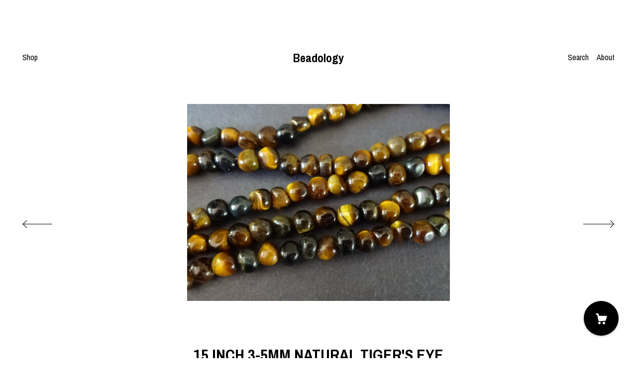

--- FILE ---
content_type: text/html; charset=UTF-8
request_url: https://www.beadologyshop.com/listing/1477998665/15-inch-3-5mm-natural-tigers-eye-bead
body_size: 17171
content:
<!DOCTYPE html>
<html prefix="og: http://ogp.me/ns#" lang="en">
    <head>
        <meta name="viewport" content="width=device-width, initial-scale=1, user-scalable=yes"/><meta property="content-type" content="text/html; charset=UTF-8" />
    <meta property="X-UA-Compatible" content="IE=edge" /><link rel="icon" href="https://i.etsystatic.com/9588528/r/isla/3984af/52532785/isla_75x75.52532785_rbyo32xp.jpg" type="image/x-icon" /><meta name="description" content="This listing is for natural polished tigers eye stone chips.  You will receive one 15.7 inch long strand of drilled stone nuggets.  Each strand will contain 85-90 stones.  Each chip is between 3mm-5mm in size.  Type- Gemstone BeadsMaterial- Natural Tiger's EyeAllergens- N/ASize- 3-5mm wide, 3-5mm l" />

<meta property="og:url" content="https://www.beadologyshop.com//listing/1477998665/15-inch-3-5mm-natural-tigers-eye-bead" />
<meta property="og:type" content="product" />
<meta property="og:title" content="15 Inch 3-5mm Natural Tiger's Eye Bead Strand, 85  Tiger Eye Chip Gemstone Bead Strand, Natural Polished Drilled Chips, Pieces of Tiger Eye" />
<meta property="og:description" content="This listing is for natural polished tigers eye stone chips.  You will receive one 15.7 inch long strand of drilled stone nuggets.  Each strand will contain 85-90 stones.  Each chip is between 3mm-5mm in size.  Type- Gemstone BeadsMaterial- Natural Tiger's EyeAllergens- N/ASize- 3-5mm wide, 3-5mm l" />
<meta property="og:image" content="https://i.etsystatic.com/9588528/r/il/6e9889/4899270696/il_fullxfull.4899270696_glp7.jpg" />
<meta property="og:site_name" content="Beadology" />

<meta name="twitter:card" content="summary_large_image" />
<meta name="twitter:title" content="15 Inch 3-5mm Natural Tiger's Eye Bead Strand, 85  Tiger Eye Chip Gemstone Bead Strand, Natural Polished Drilled Chips, Pieces of Tiger Eye" />
<meta name="twitter:description" content="This listing is for natural polished tigers eye stone chips.  You will receive one 15.7 inch long strand of drilled stone nuggets.  Each strand will contain 85-90 stones.  Each chip is between 3mm-5mm in size.  Type- Gemstone BeadsMaterial- Natural Tiger's EyeAllergens- N/ASize- 3-5mm wide, 3-5mm l" />
<meta name="twitter:image" content="https://i.etsystatic.com/9588528/r/il/6e9889/4899270696/il_fullxfull.4899270696_glp7.jpg" /><link rel="canonical" href="https://www.beadologyshop.com/listing/1477998665/15-inch-3-5mm-natural-tigers-eye-bead" /><script nonce="Mr/oIDV4dgS61mcKBFn8NS5a">
    !function(e){var r=e.__etsy_logging={};r.errorQueue=[],e.onerror=function(e,o,t,n,s){r.errorQueue.push([e,o,t,n,s])},r.firedEvents=[];r.perf={e:[],t:!1,MARK_MEASURE_PREFIX:"_etsy_mark_measure_",prefixMarkMeasure:function(e){return"_etsy_mark_measure_"+e}},e.PerformanceObserver&&(r.perf.o=new PerformanceObserver((function(e){r.perf.e=r.perf.e.concat(e.getEntries())})),r.perf.o.observe({entryTypes:["element","navigation","longtask","paint","mark","measure","resource","layout-shift"]}));var o=[];r.eventpipe={q:o,logEvent:function(e){o.push(e)},logEventImmediately:function(e){o.push(e)}};var t=!(Object.assign&&Object.values&&Object.fromEntries&&e.Promise&&Promise.prototype.finally&&e.NodeList&&NodeList.prototype.forEach),n=!!e.CefSharp||!!e.__pw_resume,s=!e.PerformanceObserver||!PerformanceObserver.supportedEntryTypes||0===PerformanceObserver.supportedEntryTypes.length,a=!e.navigator||!e.navigator.sendBeacon,p=t||n,u=[];t&&u.push("fp"),s&&u.push("fo"),a&&u.push("fb"),n&&u.push("fg"),r.bots={isBot:p,botCheck:u}}(window);
</script>
        <title>15 Inch 3-5mm Natural Tiger's Eye Bead Strand, 85  Tiger Eye Chip Gemstone Bead Strand, Natural Polished Drilled Chips, Pieces of Tiger Eye</title>
    <link rel="stylesheet" href="https://www.etsy.com/ac/sasquatch/css/custom-shops/themes/brick/main.2ee84c9600b38b.css" type="text/css" />
        <style id="font-style-override">
    @import url(https://fonts.googleapis.com/css?family=Archivo+Narrow:400,700);

    body, .btn, button {
        font-family: 'Archivo Narrow';
    }

    h1, .h1, h2, .h2, h3, .h3, h4,
    .h4, h5, .h5, h6, .h6 {
        font-family: 'Archivo Narrow';
        font-weight: 700;
    }

    strong, .strong {
        font-weight: 700;
    }

    .primary-font {
        font-family: 'Archivo Narrow';
    }

    .secondary-font {
        font-family: 'Archivo Narrow';
    }

</style>
        <style id="theme-style-overrides"> body, .custom-select, button {  background-color: #ffffff;  color: #000000; } a, .header .nav-wrapper .nav-toggle, .eu-dispute-content a {  color: #000000; } .shop-grid .listing-card img:hover {  border-color: #000000; } .compact-header.hamburger-nav-open, .compact-header.hamburger-nav-open *, .compact-header.hamburger-nav-open .nav-wrapper, .close-cart-x-icon {  background-color: #000000;  color: #ffffff;  border-color: #ffffff; } .header .compact-header .nav-toggle .patty, .header .compact-header .nav-toggle:after, .header .compact-header .nav-toggle:before {  background-color: #000000; } .header .compact-header.hamburger-nav-open .nav-toggle .patty, .header .compact-header.hamburger-nav-open .nav-toggle:after, .header .compact-header.hamburger-nav-open .nav-toggle:before, .close-cart-x-icon:after {  background-color: #ffffff; } .about-page .headline {  color: #000000;  border-color: #000000; } footer, .shop-sections-menu, .custom-select, .error-content, .policy-menu, .slick-arrows, .icon-vertical, .icon-horizontal {  border-color: #000000; } .selected, .cart-trigger, .store-cart-container, .store-cart-box, .cart-slide-right .store-cart-box .cart-footer, .store-cart-box .cart-item .title a, .store-cart-box .cart-item .remove-cart-item, .store-cart-box .cart-content *, .store-cart-box .cart-content, .store-cart-box .cart-content .cart-empty h3, .slick-dots li button, .slick-dots .slick-active button, .shop-pagination a.page-link.selected, .store-cart-box .cart-item .loading-overlay, .cart .custom-select, .cart input {  background-color: #000000;  color: #ffffff; } .header .nav-selected, .compact-header .nav-wrapper, .listing-purchase-box a {  background-color: #ffffff;  border-color: #000000; } .btn {  background: #000000;  border-color: #000000;  color: #ffffff; } .btn:hover {  background: #000000; } .store-cart-box, .store-cart-box .btn, .cart .store-cart-box .cart-footer .cart-total {  border-color: #ffffff; } .custom-select .caret:after {  color: #000000; } code, code a {  background: #000000;  color: #ffffff; } .post-divider {  background: #000000; } .post-date > * {  background: #ffffff; } .post-tags .post-tag {  background: #000000;  color: #ffffff; } .pattern-blog.post-page .related-links a, .btn-link {  background: #ffffff;  color: #000000; } .announcement {  background: #000000;  color: #ffffff; } .shipping-locale-details a {  color: #000000 } .module-event-item {  border-color: #000000; }</style>
        
    </head>
    <body class="cart-slide-right" data-nnc="3:1768708368:1GanaEX32A05RdT6bjL0kTZGpB_G:4f0accc337693702c7389787048095bf293d07ae2dec89434e725246e552d73f" itemscope itemtype="http://schema.org/LocalBusiness">
        
        <header class="header col-group">
    <div class="content-wrapper push-left">
        <ul>   
                <li class="left-item hide-mobile push-down">
                    <a href="/shop" >
                        Shop
                    </a>
                </li>

                <li class="right-item hide-mobile push-down">
                    <a href="/about" >
                        About
                    </a>
                </li>
            

                    <li data-module="search-trigger" class="site-search hide-mobile">
        <button class="search-trigger push-down" data-ui="search-trigger" aria-label="Search">
            Search
        </button>
        <form data-ui="search-bar" class="search" action="/search">
            <input name="q" type="text" placeholder="Search..." aria-label="Search">
            <input class="btn" type="submit" value="Go">
        </form>
    </li>
        </ul>

        <div class="col-xs-8 col-centered hide-mobile push-down  title-only">
            <div class="branding">
                
                 <h2 class="h2 logo"> 
                
    <a href="/" class="logo-shop-name">
            <div class="region region-global" data-region="global">
    <div class="module pages-module module-shop-name module-383364319638 " data-module="shop-name">
        <div class="module-inner" data-ui="module-inner">
            <span class="module-shop-name-text shop-name" data-ui="text" itemprop="name">
    Beadology
</span>
        </div>
    </div>
</div>
    </a>

                 </h2> 
                
            </div>
        </div>
    </div>
    <div data-module="hamburger-nav" class="compact-header">
    <div class="nav-wrapper push-left">
        <div class="col-group col-flush">
            <div class="col-xs-12">
                <div class="branding primary-font">
                    
                     <h2 class="h2 logo"> 
                        
    <div class="logo-shop-name">
        <button aria-label="toggle navigation" class="nav-toggle" data-ui="toggle">
            <div class="patty"></div>
        </button>
        <a href="/">
                <div class="region region-global" data-region="global">
    <div class="module pages-module module-shop-name module-383364319638 " data-module="shop-name">
        <div class="module-inner" data-ui="module-inner">
            <span class="module-shop-name-text shop-name" data-ui="text" itemprop="name">
    Beadology
</span>
        </div>
    </div>
</div>
        </a>
    </div>

                     </h2> 
                    
                </div>
            </div>
        </div>
    </div>
    <div class="compact-menu push-left">
        <nav>
            <ul>
                
<li>
    <a href="/shop" >
        Shop
    </a>
</li>
                
                
<li>
    <a href="/about" >
        About
    </a>
</li>
                
                
                
                
                <li>
                    <button data-module="cart-trigger" class="cart-trigger" aria-label="Cart">
                        Cart
                    </button>
                </li>

                
                        <li>
                            <a href="#" role="button" data-module="convo-trigger" class="" >
                                Contact us
                            </a>
                        </li>

                    <li>
                        <form data-ui="search-bar" class="search" action="/search">
                            <input name="q" type="search" aria-label="Search" placeholder="Search...">
                            <div class="magnifying-glass"></div>
                        </form>
                    </li>
            </ul>
        </nav>
    </div>
</div></header>
<div class="content-wrapper push-down push-left">
    <div class="col-group">
        <div class="col-centered col-xs-12 col-md-8 col-lg-6">
                <div data-ui="gallery" data-module="listing-carousel" class="listing-carousel dot-indicators">
        <div data-ui="slides" class="listing-carousel-slides">
                <div data-ui="slide" class="listing-image">
                    <img data-ui="image" class="zoom-image  clickable " src="https://i.etsystatic.com/9588528/r/il/6e9889/4899270696/il_fullxfull.4899270696_glp7.jpg" width="2238" height="1678" />
                </div>
                <div data-ui="slide" class="listing-image">
                    <img data-ui="image" class="zoom-image  clickable " src="https://i.etsystatic.com/9588528/r/il/5fb66d/4947538405/il_fullxfull.4947538405_r7vz.jpg" width="3000" height="2250" />
                </div>
                <div data-ui="slide" class="listing-image">
                    <img data-ui="image" class="zoom-image  clickable " src="https://i.etsystatic.com/9588528/r/il/f6c19f/4899269058/il_fullxfull.4899269058_ardn.jpg" width="3000" height="2250" />
                </div>
                <div data-ui="slide" class="listing-image">
                    <img data-ui="image" class="zoom-image  clickable " src="https://i.etsystatic.com/9588528/r/il/dccf62/4947538485/il_fullxfull.4947538485_50j8.jpg" width="3000" height="2250" />
                </div>
                <div data-ui="slide" class="listing-image">
                    <img data-ui="image" class="zoom-image  clickable " src="https://i.etsystatic.com/9588528/r/il/6ba448/4947540463/il_fullxfull.4947540463_19rs.jpg" width="777" height="575" />
                </div>
        </div>

        <div class="carousel-controls">
            <a href="#" aria-label="show previous listing image" data-ui="prev-arrow" class="ss-icon ss-navigateleft prev-arrow"></a>
            <span data-ui="carousel-dots" class="dots"></span>
            <a href="#" aria-label="show next listing image" data-ui="next-arrow" class="ss-icon ss-navigateright next-arrow"></a>
        </div>
    </div>
        </div>
    </div>
    <div class="col-group">
        <div class="col-centered col-xs-12 col-md-8 col-lg-6 listing-label">
            <h1 class="listing-title">
    15 Inch 3-5mm Natural Tiger&#39;s Eye Bead Strand, 85+ Tiger Eye Chip Gemstone Bead Strand, Natural Polished Drilled Chips, Pieces of Tiger Eye
</h1>            <p class="listing-price">
    <span>
                <span data-ui="base-price"></span>

    </span>
</p>

    <img height="1" width="1" id="fb-view-content" data-title="15 Inch 3-5mm Natural Tiger&#39;s Eye Bead Strand, 85+ Tiger Eye Chip Gemstone Bead Strand, Natural Polished Drilled Chips, Pieces of Tiger Eye" style="display:none" src="https://www.facebook.com/tr?id=&amp;ev=ViewContent&amp;cd[currency]=&amp;cd[value]=&amp;cd[content_name]=15 Inch 3-5mm Natural Tiger&#39;s Eye Bead Strand, 85+ Tiger Eye Chip Gemstone Bead Strand, Natural Polished Drilled Chips, Pieces of Tiger Eye"/>
                            <div class="shipping-locale" data-module="shipping-trigger">
        <div class="shipping-locale-details " data-ui="shipping-locale-details">
            <span>Shipping to </span>
            <a href="#" data-ui="shipping-country">United States</a>:
            <span data-ui="free-shipping" class="hidden">Free</span>
            <span data-ui="shipping-cost">$3.85</span>
        </div>

    </div>

        </div>
    </div>
    <div class="col-group col-flush listing-info">
        <div class="col-xs-12 col-md-6 listing-purchase-box">
            <div data-module="listing-purchase-box">
                    <form data-ui="form">
    <div data-ui="variation-selects">
        
<input name="quantity" type="hidden" value="1" />

<input name="offeringId" type="hidden" value="16273820624" />
    </div>


    <div class="error-message hidden" data-ui="error-message" data-cart-error-msg="There was a cart error." data-multiple-errors-msg="Please select from the available options" data-generic-error="There was an error changing your options. Please try again in a few minutes." data-zero-inventory-error-msg="Sorry, this item has sold."></div>

    <div class="error-message" data-ui="error-message">Sorry, this item has sold.</div>

    <input type="hidden" name="quantity" value="1" />


    <input name="listingId" type="hidden" value="1477998665" />
</form>

                    <div class="promo-message"><span class="etsy-icon icon-smaller"><svg xmlns="http://www.w3.org/2000/svg" viewBox="0 0 24 24" aria-hidden="true" focusable="false"><path d="M21 2h-8c-.3 0-.5.1-.7.3l-10 10c-.4.4-.4 1 0 1.4l8 8c.4.4 1 .4 1.4 0l10-10c.2-.2.3-.4.3-.7V3c0-.6-.4-1-1-1zm-4 7c-1.1 0-2-.9-2-2s.9-2 2-2 2 .9 2 2-.9 2-2 2z"/></svg></span> Spend $50 and get 10% off your order</div>
                    <div class="reviews anchor">
        <div class="stars" itemprop="aggregateRating" itemscope itemtype="http://schema.org/AggregateRating">
    <span itemprop="ratingValue">
        <div data-rating="1" class="rating lit">
            <span class="ss-star"></span>
        </div>
        <div data-rating="2" class="rating lit">
            <span class="ss-star"></span>
        </div>
        <div data-rating="3" class="rating lit">
            <span class="ss-star"></span>
        </div>
        <div data-rating="4" class="rating lit">

            <span class="ss-star"></span>
        </div>
        <div data-rating="5" class="rating lit">
            <span class="ss-star"></span>
        </div>
    </span>
</div>
        <h3 class="heading">(1)</h3>
    </div>
                    <div data-module="share" class="listing-share">
        <ul class="share-list">
                <li>
                    <a href="#" class="facebook" aria-label="social media share for  facebook" data-url="//www.facebook.com/sharer.php?&u=https%3A%2F%2Fwww.beadologyshop.com%2F%2Flisting%2F1477998665%2F15-inch-3-5mm-natural-tigers-eye-bead&t=15+Inch+3-5mm+Natural+Tiger%27s+Eye+Bead+Strand%2C+85%2B+Tiger+Eye+Chip+Gemstone+Bead+Strand%2C+Natural+Polished+Drilled+Chips%2C+Pieces+of+Tiger+Eye" data-ui="share-link" data-popup-height="400" data-popup-width="600">
                        <span class="ss-icon ss-facebook" ></span>
                    </a>
                </li>
                <li>
                    <a href="#" class="twitter" aria-label="social media share for  twitter" data-url="//twitter.com/intent/tweet?status=15+Inch+3-5mm+Natural+Tiger%27s+Eye+Bead+Strand%2C+85%2B+Tiger+Eye+Chip+Gemstone+Bead+Strand%2C+Natural+Polished+Drilled+Chips%2C+Pieces+of+Tiger+Eye+https%3A%2F%2Fwww.beadologyshop.com%2F%2Flisting%2F1477998665%2F15-inch-3-5mm-natural-tigers-eye-bead" data-ui="share-link" data-popup-height="400" data-popup-width="600">
                        <span class="ss-icon ss-twitter" ></span>
                    </a>
                </li>
                <li>
                    <a href="#" class="pinterest" aria-label="social media share for  pinterest" data-url="//www.pinterest.com/pin/create/button/?url=https%3A%2F%2Fwww.beadologyshop.com%2F%2Flisting%2F1477998665%2F15-inch-3-5mm-natural-tigers-eye-bead&media=https%3A%2F%2Fi.etsystatic.com%2F9588528%2Fr%2Fil%2F6e9889%2F4899270696%2Fil_fullxfull.4899270696_glp7.jpg&description=15+Inch+3-5mm+Natural+Tiger%27s+Eye+Bead+Strand%2C+85%2B+Tiger+Eye+Chip+Gemstone+Bead+Strand%2C+Natural+Polished+Drilled+Chips%2C+Pieces+of+Tiger+Eye" data-ui="share-link" data-popup-height="600" data-popup-width="800">
                        <span class="ss-icon ss-pinterest" ></span>
                    </a>
                </li>

                <li class="ask-a-question">
                    <a href="#" data-module="convo-trigger" data-convo-trigger-location="purchase-box" class="" >
    Ask a question
</a>
                </li>
        </ul>
    </div>

            </div>
        </div>
        <div class="col-xs-12 col-md-6 listing-description-box">
            <p class="listing-description">This listing is for natural polished tigers eye stone chips.  You will receive one 15.7 inch long strand of drilled stone nuggets.  Each strand will contain 85-90 stones.  Each chip is between 3mm-5mm in size.  <br><br>Type- Gemstone Beads<br>Material- Natural Tiger&#39;s Eye<br>Allergens- N/A<br>Size- 3-5mm wide, 3-5mm long <br>Hole Size- 1mm, center<br>Mohs Hardness- N/A<br>Color- Browns<br>Style- Gemstone, Natural, Demur<br><br><br>Why should you shop with Beadology By Heather?<br><br>-We have a large amount of premium beads and supplies that we offer with your budget in mind.<br>-All of our items ship from the U.S. to ensure the fastest shipping (2-5 business days estimated for the continental U.S.)<br>-Our items are shipped with our flat rate system.  All U.S. customers will receive their items for just $3.85 shipping at the most no matter how many items they order. <br><br>-BEADOLOGY BY HEATHER SAVINGS PROGRAM-<br>-No Matter How Much You Buy- All domestic orders only pay a flat rate $3.85 for shipping.<br>-Spend $25+ On An Order- You will receive a special jewelry making free gift for each $25 you order.<br>-Spend $35+ On An Order- Free shipping anywhere in the U.S. and free gift.<br>-Spend $50+ On An Order- 10% off the entire order, free U.S. shipping and free gifts.<br>-Spend $75+ On An Order- 15% off the entire order, free U.S. shipping and free gifts.<br>-Spend $100+ On An Order- 20% off the entire order, free U.S. shipping and free gifts.<br><br>Please follow us on social media for news about Beadology by Heather and exclusive content-<br><a href="https://www.facebook.com/beadologybyheather?mibextid=LQQJ4d" target="_blank" rel="nofollow noopener">https://www.facebook.com/beadologybyheather?mibextid=LQQJ4d</a><br><a href="https://www.instagram.com/beadologybyheather/" target="_blank" rel="nofollow noopener">https://www.instagram.com/beadologybyheather/</a><br><br><br>-Actual colors of any item or natural stones may slightly differ from screen to screen due to the screen resolution.  We take our pictures in natural light during the day.</p>
            <div data-module="dropdown">
                <div data-ui="dropdown" class="policy-menu">
                    <p> Shipping &amp; Policies </p>
                    <div class="icon-horizontal"></div>
                    <div class="icon-vertical"></div>
                </div>
                <div class="listing-policies">
                        <div class="structured-policy-page">
    <div class="col-group col-flush structured-policies">
                            <div class="col-xs-12 col-md-4">
        <h3 class="shipping-header">Shipping from United States</h3>
    </div>

<div class="col-xs-12 col-md-8 section-content">
    <h4>Processing time</h4>
        <p>3-5 business days</p>

        <h4>Estimated shipping times</h4>

        <ul class="estimate-list">
                    <li>
                        Australia : 7 - 10 business days
                    </li>
                    <li>
                        North America : 1 - 2 business days
                    </li>
                    <li>
                        Europe : 7 - 10 business days
                    </li>
                    <li>
                        Australia, New Zealand and Oceania : 7 - 10 business days
                    </li>
                    <li>
                        Asia Pacific : 7 - 10 business days
                    </li>
                    <li>
                        Latin America and the Caribbean : 6 - 9 business days
                    </li>
                    <li>
                        North Africa and the Middle East : 10 - 15 business days
                    </li>
                    <li>
                        Sub-Saharan Africa : 10 - 15 business days
                    </li>
        </ul>
        <p>I'll do my best to meet these shipping estimates, but can't guarantee them. Actual delivery time will depend on the shipping method you choose.</p>

        <h4>Customs and import taxes</h4>
        <p>Buyers are responsible for any customs and import taxes that may apply. I'm not responsible for delays due to customs.</p>
</div>        <div class="structured-policy-section">
    <div class="col-xs-12 col-md-4">
        <h3 class="payment-header">Payment Options</h3>
    </div>
    <div class="col-xs-12 col-md-8 section-content">
        <div class="b pb-xs-2 secure-options no-subheader">
            <span class="ss-etsy secure-lock ss-lock pr-xs-1"></span>Secure options
        </div>
        <ul class="payment-types">
        <li class="dc-icon-list">
            <span class="dc-payment-icon pi-visa"></span>
        </li>
        <li class="dc-icon-list">
            <span class="dc-payment-icon pi-mastercard"></span>
        </li>
        <li class="dc-icon-list">
            <span class="dc-payment-icon pi-amex"></span>
        </li>
        <li class="dc-icon-list">
            <span class="dc-payment-icon pi-discover"></span>
        </li>
        <li class="dc-icon-list">
            <span class="dc-payment-icon pi-paypal"></span>
        </li>
        <li class="dc-icon-list">
            <span class="dc-payment-icon pi-apple-pay"></span>
        </li>
        <li class="dc-icon-list">
            <span class="dc-payment-icon pi-sofort"></span>
        </li>
        <li class="dc-icon-list">
            <span class="dc-payment-icon pi-ideal"></span>
        </li>
        <li class="dc-icon-list text-gray-lighter text-smaller">
            <span class="dc-payment-icon pi-giftcard mr-xs-1"></span> <span class="text-smaller">Accepts Etsy gift cards </span>
        </li>
</ul>
    </div>
</div>
        <div class="structured-policy-section">
    <div class="col-xs-12 col-md-4">
        <h3 class="returns-header">Returns & Exchanges</h3>
    </div>

    <div class="col-xs-12 col-md-8 section-content">

            <h4>I gladly accept returns and exchanges</h4>
            <p>Just contact me within: 14 days of delivery</p>

            <p>Ship items back to me within: 30 days of delivery</p>


        <h4>I don't accept cancellations</h4>
        <p>But please contact me if you have any problems with your order.</p>

                <h4>The following items can't be returned or exchanged</h4>
                <p>Because of the nature of these items, unless they arrive damaged or defective, I can't accept returns for:</p>
                <ul class="bullet-points">
                            <li>Custom or personalized orders</li>
                            <li>Digital downloads</li>
                </ul>

                <h4>Conditions of return</h4>
                <p>Buyers are responsible for return shipping costs. If the item is not returned in its original condition, the buyer is responsible for any loss in value.</p>

    </div>
</div>
                    <div class="structured-policy-section structured-faqs">
        <div class="col-xs-12 col-md-4 faq-header">
            <h3>Frequently Asked Questions</h3>
        </div>
        <div class="col-xs-12 col-md-8 section-content faq-section">
                    <h4>Gift wrapping and packaging</h4>
                    <p>We offer an array of gift boxes and organza gift bags for $1.00 extra.  Either is an option for all jewelry orders.</p>
                    <h4>Wholesale availability</h4>
                    <p>All of our jewelry supplies, beads and jewelry (other than one of a kind pieces) can be purchased in large quantities.  The more you buy, the more discounted the items become.<br />
<br />
If we do not have the amount in stock, we can still fulfill your order.  Email us for pricing and for the time period to get your requested amount.</p>
                    <h4>How does shipping work?</h4>
                    <p>We offer flat rate shipping for all of our jewelry, supplies and beads for both American and patrons from around the world.  It is always $3.85 at the most for all American customers no matter how much you purchase. Spend over $35 and you will receive free shipping within the US. <br />
<br />
If an order is returned to Beadology due to an incorrect address being provided, the buyer is responsible for all shipping costs including to have the order shipped to a second address.<br />
<br />
If an order is cancelled or returned to Beadology, the buyer is responsible for shipping and is not refunded shipping costs.</p>
                    <h4>Discounts and gifts</h4>
                    <p>-BEADOLOGY BY HEATHER SAVINGS PROGRAM (update starts 1/1/23)-<br />
-No Matter How Much You Buy- All domestic orders only pay a flat rate $3.85 for shipping.  <br />
-Spend $25+ On An Order- You will receive a special jewelry making free gift for each $25 you order.<br />
-Spend $35+ On An Order- Free shipping anywhere in the U.S. and free gift.<br />
-Spend $50+ On An Order- 10% off the entire order, free U.S. shipping and free gifts.<br />
-Spend $75+ On An Order- 15% off the entire order, free U.S. shipping and free gifts.<br />
-Spend $100+ On An Order- 20% off the entire order, free U.S. shipping and free gifts.</p>
                    <h4>How long until my item ships?</h4>
                    <p>Our processing time before shipping is up to 5 business days. We ship orders within the U.S. via USPS 3-5 business day shipping.</p>
                    <h4>.</h4>
                    <p>.</p>
        </div>
    </div>
    </div>
</div>
                </div>
            </div>
            <div data-module="dropdown">
                <div data-ui="dropdown" class="policy-menu">
                    <p> Reviews </p>
                    <div class="icon-horizontal"></div>
                    <div class="icon-vertical"></div>
                </div>
                <div class="reviews">
                    <div data-module="reviews" class="reviews"
     data-offset="0" data-limit="5" data-shop-id="9588528" data-listing-id="1477998665">
    <div class="review-header">
        <a class="anchor-destination" name="reviews-module">
            <h3 class="heading">Reviews (1)</h3>
        </a>
        <div class="review-average">
            <h3 class="heading">Average:</h3>
            <div class="stars" itemprop="aggregateRating" itemscope itemtype="http://schema.org/AggregateRating">
    <span itemprop="ratingValue">
        <div data-rating="1" class="rating lit">
            <span class="ss-star"></span>
        </div>
        <div data-rating="2" class="rating lit">
            <span class="ss-star"></span>
        </div>
        <div data-rating="3" class="rating lit">
            <span class="ss-star"></span>
        </div>
        <div data-rating="4" class="rating lit">

            <span class="ss-star"></span>
        </div>
        <div data-rating="5" class="rating lit">
            <span class="ss-star"></span>
        </div>
    </span>
</div>
        </div>
    </div>
    <div data-ui="review-list">
        <div  itemprop="review" itemscope itemtype="http://schema.org/Review" class="review" data-ui="review">
    <div class="col-group col-flush">
        <div class="col-xs-5 align-left">
            <div class="stars">
                <span itemprop="ratingValue">
                    <div data-rating="1" class="rating lit">
                        <span class="ss-star" title="Disappointed"></span>
                    </div>
                    <div data-rating="2" class="rating lit">
                        <span class="ss-star" title="Not a fan"></span>
                    </div>
                    <div data-rating="3" class="rating lit">
                        <span class="ss-star" title="It's okay"></span>
                    </div>
                    <div data-rating="4" class="rating lit">

                        <span class="ss-star" title="Like it"></span>
                    </div>
                    <div data-rating="5" class="rating lit">
                        <span class="ss-star" title="Love it"></span>
                    </div>
                </span>
            </div>
        </div>
        <div class="col-xs-7 align-right">
            <div itemprop="datePublished" content="">
                <p class="date"> Sep 1, 2023 </p>
            </div>
        </div>
    </div>
    <div class="appreciation-photo">
        <p itemprop="reviewBody" class="review-text"></p>
    </div>
    <div class="byline">
        <img src="https://i.etsystatic.com/site-assets/images/avatars/default_avatar.png?width=75" width="25" height="25" class="avatar-img" />
        <p itemprop="author" class="reviewer-name">dolancf</p>
    </div>
    <br/>
</div>
    </div>
</div>
                </div>
            </div>
        </div>
    </div>
</div>
<div class="content-wrapper">
    <footer data-module="footer" class="push-left">
            
        <button data-module="cart-trigger" aria-label="Cart" class="cart-trigger ss-etsy ss-cart"></button>

        <div class="col-group col-full-width">
            <div class="col-xs-12 col-full-width">
                <ul class="share-icons">

                    
                            <li>
                                <button data-module="convo-trigger" class=" btn-link" >
                                    Contact us
                                </button>
                            </li>
        
                    
<li>
    <a href="/policy" >
        Shipping and Policies
    </a>
</li>
                    
                </ul>
                <div class="footer-powered">
                    <div class="copyright truncated">&copy; 2026 Beadology.</div>
                    <a href="https://www.etsy.com/pattern?ref=beadologybyheather-pwrdby" target="_blank" data-no-preview-hijack>
    Powered by Etsy
</a>
                </div>
            </div>
        </div>
    </footer>

        <div data-module="cart" class="cart" role="dialog">
        <div class="store-cart-container" data-ui="cart-box" tabindex="0">
            <div class="store-cart-box">
                <div class="cart-header">
                        <span class="item-count">0 items in your cart</span>
                    <button class="close-cart" data-ui="close-cart" aria-label="Close">Close</button>
                    <button class="close-cart-x-button" data-ui="close-cart" aria-label="Close"> <span class="close-cart-x-icon"></span> </button>
                </div>

                <div class="cart-content clearfix" data-ui="cart-content">
                        <div class="cart-empty">
                            <h3>Keep shopping! :)</h3>
                        </div>
                </div>

            </div>
        </div>
    </div>
     <div class="impressum-form-container">
    <div class="impressum impressum-form" data-ui="impressum">
        <div class="inner-container">
            <div class="impressum-header">
                <h3>Legal imprint</h3>
                <div class="impressum-content" data-ui="impressum-content"></div>
            </div>
             <div class="impressum-close-btn form-button-container">
                <button class="btn" data-ui="impressum-close-btn">
                    <span class="btn-text">Close</span>
                </button>
            </div>
        </div>
    </div>
</div>    </div>

    <div data-ui="zoom" data-module="zoom" class="zoom-listing-carousel dot-indicators">
        <div data-ui="zoom-flag" class="zoom-flag"></div>
        <div class="zoom-share">
            <div data-module="share">
                <span class="share-text"> Share </span>
                    <a class="ss-icon" aria-label="social media share for  facebook" data-url="//www.facebook.com/sharer.php?&u=https%3A%2F%2Fwww.beadologyshop.com%2F%2Flisting%2F1477998665%2F15-inch-3-5mm-natural-tigers-eye-bead&t=15+Inch+3-5mm+Natural+Tiger%27s+Eye+Bead+Strand%2C+85%2B+Tiger+Eye+Chip+Gemstone+Bead+Strand%2C+Natural+Polished+Drilled+Chips%2C+Pieces+of+Tiger+Eye" target="_blank" data-ui="share-link" data-popup-height="400" data-popup-width="600">
                        <span class="ss-icon ss-facebook"></span>
                    </a>
                    <a class="ss-icon" aria-label="social media share for  twitter" data-url="//twitter.com/intent/tweet?status=15+Inch+3-5mm+Natural+Tiger%27s+Eye+Bead+Strand%2C+85%2B+Tiger+Eye+Chip+Gemstone+Bead+Strand%2C+Natural+Polished+Drilled+Chips%2C+Pieces+of+Tiger+Eye+https%3A%2F%2Fwww.beadologyshop.com%2F%2Flisting%2F1477998665%2F15-inch-3-5mm-natural-tigers-eye-bead" target="_blank" data-ui="share-link" data-popup-height="400" data-popup-width="600">
                        <span class="ss-icon ss-twitter"></span>
                    </a>
                    <a class="ss-icon" aria-label="social media share for  pinterest" data-url="//www.pinterest.com/pin/create/button/?url=https%3A%2F%2Fwww.beadologyshop.com%2F%2Flisting%2F1477998665%2F15-inch-3-5mm-natural-tigers-eye-bead&media=https%3A%2F%2Fi.etsystatic.com%2F9588528%2Fr%2Fil%2F6e9889%2F4899270696%2Fil_fullxfull.4899270696_glp7.jpg&description=15+Inch+3-5mm+Natural+Tiger%27s+Eye+Bead+Strand%2C+85%2B+Tiger+Eye+Chip+Gemstone+Bead+Strand%2C+Natural+Polished+Drilled+Chips%2C+Pieces+of+Tiger+Eye" target="_blank" data-ui="share-link" data-popup-height="600" data-popup-width="800">
                        <span class="ss-icon ss-pinterest"></span>
                    </a>
            </div>
        </div>
        <div data-ui="slides" class="listing-carousel-slides"></div>

        <div data-ui="prev-arrow" class="prev-arrow-radius click-radius">
            <button href="#" aria-label="show previous listing image" class="ss-icon ss-navigateleft prev arrow zoom-icon"></button>
        </div>
        <div data-ui="next-arrow" class="next-arrow-radius click-radius">
            <button href="#" aria-label="show next listing image" class="ss-icon ss-navigateright next arrow zoom-icon"></button>
        </div>
        <span data-ui="carousel-dots" class="dots"></span>
    </div>

<div class="shipping-form-container hidden" data-ui="shipping-modal">
    <div class="shipping-form-overlay" data-ui="shipping-form-overlay"></div>
    <div class="shipping-form">
        <div class="shipping-form-header">
            <span class="shipping-form-title">Get Shipping Cost</span>
            <button class="shipping-form-close" data-ui="close-shipping-form">Close</button>
        </div>
        <form data-ui="shipping-calculator-form">
    <div class="shipping-form-content">
        <div class="error hidden" data-ui="shipping-problem" >
            <p>There was a problem calculating your shipping. Please try again.</p>
        </div>
        <div class="custom-select shipping-calculator-custom-select" data-ui="custom-select">
            <div class="custom-select-label">Choose Country</div>
            <div class="caret"></div>
            <select aria-label=Choose Country name="country_id" data-ui="shipping-country">
                <option disabled selected>Choose Country</option>
                <option disabled>----------</option>
                    <option value="US"selected>United States</option>
            </select>
        </div>
        <div class="postal-code-container hidden" data-ui="shipping-postal-code-container">
            <label>Zip or Postal Code</label>
            <div class="error hidden" data-ui="postal-code-error" >
                <p>Please Enter a Valid Zip or Postal Code</p>
            </div>
            <input name="postal_code" class="postal-code-input" type="text" data-ui="shipping-postal-code" />
        </div>
            <input name="listing_id" type="hidden" value="1477998665" data-ui="listing-id"/>
    </div>
    <div class="shipping-form-footer">
        <div class="shipping-form-button-container">
            <button class="btn btn-primary" data-ui="submit-button">
                <span class="btn-text">Update</span>
            </button>
        </div>
    </div>
</form>
    </div>
</div>
        
        <script nonce="Mr/oIDV4dgS61mcKBFn8NS5a">
    window.Etsy = window.Etsy || {};
    window.Etsy.Context = {"page_guid":"101618571dd0.7adff14377be0f5d1311.00","clientlogger":{"is_enabled":true,"endpoint":"\/clientlog","logs_per_page":6,"id":"Euhd7HtAyEL5F1tdPuQ-t-3ZMy78","digest":"c141a547e587b84e3c7468fb369fe14fbed24be1","enabled_features":["info","warn","error","basic","uncaught"]}};
</script>

<script nonce="Mr/oIDV4dgS61mcKBFn8NS5a">
    __webpack_public_path__ = "https://www.etsy.com/ac/evergreenVendor/js/en-US/"
</script>
    <script src="https://www.etsy.com/ac/evergreenVendor/js/en-US/vendor_bundle.1e397356b19ae5cf6c49.js" nonce="Mr/oIDV4dgS61mcKBFn8NS5a" defer></script>
    <script src="https://www.etsy.com/paula/v3/polyfill.min.js?etsy-v=v5&flags=gated&features=AbortController%2CDOMTokenList.prototype.@@iterator%2CDOMTokenList.prototype.forEach%2CIntersectionObserver%2CIntersectionObserverEntry%2CNodeList.prototype.@@iterator%2CNodeList.prototype.forEach%2CObject.preventExtensions%2CString.prototype.anchor%2CString.raw%2Cdefault%2Ces2015%2Ces2016%2Ces2017%2Ces2018%2Ces2019%2Ces2020%2Ces2021%2Ces2022%2Cfetch%2CgetComputedStyle%2CmatchMedia%2Cperformance.now" nonce="Mr/oIDV4dgS61mcKBFn8NS5a" defer></script>
    <script src="https://www.etsy.com/ac/evergreenVendor/js/en-US/custom-shops/themes/brick/main.7a5ff241ac901353272a.js" nonce="Mr/oIDV4dgS61mcKBFn8NS5a" defer></script>
        <script type='text/javascript' nonce='Mr/oIDV4dgS61mcKBFn8NS5a'>
    window.__etsy_logging=window.__etsy_logging||{perf:{}};window.__etsy_logging.url="\/\/www.etsy.com\/bcn\/beacon";window.__etsy_logging.defaults={"ab":{"xplat.runtime_config_service.ramp":["on","x","b4354c"],"custom_shops.buyer.SSL_base_redirect":["on","x","6b51d2"],"custom_shops.domains.multiple_connected_support":["on","x","ffc63f"],"osx.swedish_language":["off","x","4424ac"],"custom_shops.ssl_enabled":["on","x","74c2fc"],"custom_shops.language_translation_control":["on","x","211770"],"custom_shops.sellers.dashboard.pages":["on","x","12e2b2"],"iat.mt.de":["ineligible","e","6fe2bd"],"iat.mt.fr":["ineligible","e","781db2"],"made_for_cats.persotools.personalization_charging_cart":["off","x","74ea89"],"checkout.price_decreased_in_cart_message":["on","x","9e7469"],"checkout\/covid_shipping_restrictions":["ineligible","e","153e2d"],"checkout.memoize_purchase_state_verifier_error":["on","x","164c8f"],"checkout.use_memoized_purchase_state_data_to_verify_listing_restoration":["on","x","7aef85"],"checkout.split_shop_and_listing_cart_purchase_state_verification":["off","x","3cc63a"],"fulfillment_platform.country_to_country_multi_edd.web":["on","x","545db4"],"fulfillment_platform.country_to_country_multi_edd.boe":["ineligible","e","4b02c5"],"fulfillment_platform.usps_pm_faster_ga_experiment.web":["on","x","498eec"],"fulfillment_platform.usps_pm_faster_ga_experiment.mobile":["ineligible","e","20f21b"],"fulfillment_ml.ml_predicted_acceptance_scan.uk.operational":["on","x","74db8e"],"fulfillment_ml.ml_predicted_acceptance_scan.uk.experiment_web":["prod","x","9a5255"],"fulfillment_ml.ml_predicted_acceptance_scan.uk.experiment_mobile":["ineligible","e","865516"],"fulfillment_ml.ml_predicted_acceptance_scan.germany.operational":["off","x","4528ab"],"fulfillment_ml.ml_predicted_acceptance_scan.germany.experiment_web":["off","x","cac266"],"fulfillment_ml.ml_predicted_acceptance_scan.germany.experiment_mobile":["ineligible","e","9a29ab"],"fulfillment_platform.edd_cart_caching.web":["edd_and_arizona_cache","x","e313fc"],"fulfillment_platform.edd_cart_caching.mobile":["ineligible","e","ffb947"],"fulfillment_platform.consolidated_country_to_country_ml_times.experiment_web":["prod","x","2eac66"],"fulfillment_platform.consolidated_country_to_country_ml_times.experiment_mobile":["ineligible","e","81b585"],"android_image_filename_hack":["ineligible","e","9c9013"],"custom_shops.sellers.pattern_only_listings":["on","x","c9aef0"],"structured_data_attributes_order_dependent":["on","x","691833"],"disambiguate_usd_outside_usa":["ineligible","e","c8897d"],"builda_scss":["sasquatch","x","96bd82"],"web_components.mustache_filter_request":["on","x","fa4665"],"custom_shops.custom_pages.events":["on","x","6d3e42"],"custom_shops.custom_pages.gallery":["on","x","8fddb4"],"custom_shops.ad_track":["on","x","9a8e38"],"convos.guest_convos.guest_shardifier":["on","x","d9e244"],"custom_shops.sellers.search":["on","x","7a9a12"],"custom_shops.sellers.dashboard.module_featured":["on","x","9b0feb"],"custom_shops.sellers.secondary_font":["on","x","aa2c58"],"polyfills":["on","x","db574b"],"polyfill_experiment_4":["no_filtering","x","0e8409"]},"user_id":null,"page_guid":"101618571dd0.7adff14377be0f5d1311.00","page_guid_source":"guid-source-generated","version":1,"request_uuid":"Euhd7HtAyEL5F1tdPuQ-t-3ZMy78","cdn-provider":"","header_fingerprint":"ua","header_signature":"5ea1461e449bce1cee11af152f6b3da8","ip_org":"Amazon.com","ref":"","loc":"http:\/\/www.beadologyshop.com\/listing\/1477998665\/15-inch-3-5mm-natural-tigers-eye-bead","locale_currency_code":"USD","pref_language":"en-US","region":"US","detected_currency_code":"USD","detected_language":"en-US","detected_region":"US","isWhiteListedMobileDevice":false,"isMobileRequestIgnoreCookie":false,"isMobileRequest":false,"isMobileDevice":false,"isMobileSupported":false,"isTabletSupported":false,"isTouch":false,"isEtsyApp":false,"isPreviewRequest":false,"isChromeInstantRequest":false,"isMozPrefetchRequest":false,"isTestAccount":false,"isSupportLogin":false,"isInternal":false,"isInWebView":false,"botCheck":["da","dc","ua"],"isBot":true,"isSyntheticTest":false,"event_source":"customshops","browser_id":"UypuBGBXsB8eFjxogqQKibvjiywo","gdpr_tp":3,"gdpr_p":3,"transcend_strategy_consent_loaded_status":"FetchMiss","transcend_strategy_initial_fetch_time_ms":null,"transcend_strategy_consent_reconciled_time_ms":null,"legacy_p":3,"legacy_tp":3,"cmp_tp":false,"cmp_p":false,"device_identifier":{"source":"new_uaid_cookie","value":"UypuBGBXsB8eFjxogqQKibvjiywo"},"page_time":248,"load_strategy":"page_navigation"};
    !function(e,t){var n=e.__etsy_logging,o=n.url,i=n.firedEvents,a=n.defaults,r=a.ab||{},s=n.bots.botCheck,c=n.bots.isBot;n.mergeObject=function(e){for(var t=1;t<arguments.length;t++){var n=arguments[t];for(var o in n)Object.prototype.hasOwnProperty.call(n,o)&&(e[o]=n[o])}return e};!a.ref&&(a.ref=t.referrer),!a.loc&&(a.loc=e.location.href),!a.webkit_page_visibility&&(a.webkit_page_visibility=t.webkitVisibilityState),!a.event_source&&(a.event_source="web"),a.event_logger="frontend",a.isIosApp&&!0===a.isIosApp?a.event_source="ios":a.isAndroidApp&&!0===a.isAndroidApp&&(a.event_source="android"),s.length>0&&(a.botCheck=a.botCheck||[],a.botCheck=a.botCheck.concat(s)),a.isBot=c,t.wasDiscarded&&(a.was_discarded=!0);var v=function(t){if(e.XMLHttpRequest){var n=new XMLHttpRequest;n.open("POST",o,!0),n.send(JSON.stringify(t))}};n.updateLoc=function(e){e!==a.loc&&(a.ref=a.loc,a.loc=e)},n.adminPublishEvent=function(n){"function"==typeof e.CustomEvent&&t.dispatchEvent(new CustomEvent("eventpipeEvent",{detail:n})),i.push(n)},n.preparePEPerfBeaconAbMismatchEventIfNecessary=function(){if(!0===n.shouldLogAbMismatch){var e=n.abVariantsForMismatchEvent;for(var t in r)if(Object.prototype.hasOwnProperty.call(r,t)){var o=r[t];if(void 0!==o){var i=o[0];if(void 0!==i){var a=e[t];void 0===a&&(a={});var s=a[i];void 0===s&&(s=[]),s.push({name:"default",selector:o[1],hash:o[2]}),a[i]=s,e[t]=a}}}n.abVariantsForMismatchEvent=e}},n.sendEvents=function(t,i){var s=a;if("perf"===i){var c={event_logger:i};n.asyncAb&&(n.preparePEPerfBeaconAbMismatchEventIfNecessary(),c.ab=n.mergeObject({},n.asyncAb,r)),s=n.mergeObject({},a,c)}var f={events:t,shared:s};e.navigator&&"function"==typeof e.navigator.sendBeacon?function(t){t.events.forEach((function(e){e.attempted_send_beacon=!0})),e.navigator.sendBeacon(o,JSON.stringify(t))||(t.events.forEach((function(e){e.send_beacon_failed=!0})),v(t))}(f):v(f),n.adminPublishEvent(f)}}(window,document);
</script>

<script type='text/javascript' nonce='Mr/oIDV4dgS61mcKBFn8NS5a'>window.__etsy_logging.eventpipe.primary_complement={"attributes":{"guid":"1016185723cd.ff909f01ddc58bcb7a2d.00","event_name":"default_primary_event_complementary","event_logger":"frontend","primary_complement":true}};!function(e){var t=e.__etsy_logging,i=t.eventpipe,n=i.primary_complement,o=t.defaults.page_guid,r=t.sendEvents,a=i.q,c=void 0,d=[],h=0,u="frontend",l="perf";function g(){var e,t,i=(h++).toString(16);return o.substr(0,o.length-2)+((t=2-(e=i).length)>0?new Array(t+1).join("0")+e:e)}function v(e){e.guid=g(),c&&(clearTimeout(c),c=void 0),d.push(e),c=setTimeout((function(){r(d,u),d=[]}),50)}!function(t){var i=document.documentElement;i&&(i.clientWidth&&(t.viewport_width=i.clientWidth),i.clientHeight&&(t.viewport_height=i.clientHeight));var n=e.screen;n&&(n.height&&(t.screen_height=n.height),n.width&&(t.screen_width=n.width)),e.devicePixelRatio&&(t.device_pixel_ratio=e.devicePixelRatio),e.orientation&&(t.orientation=e.orientation),e.matchMedia&&(t.dark_mode_enabled=e.matchMedia("(prefers-color-scheme: dark)").matches)}(n.attributes),v(n.attributes),i.logEvent=v,i.logEventImmediately=function(e){var t="perf"===e.event_name?l:u;e.guid=g(),r([e],t)},a.forEach((function(e){v(e)}))}(window);</script>
        <script nonce="Mr/oIDV4dgS61mcKBFn8NS5a">
    window.dataLayer = [
    {
        "tp_consent": "yes",
        "Language": "en-US",
        "Region": "US",
        "Currency": "USD",
        "UAID": "UypuBGBXsB8eFjxogqQKibvjiywo",
        "DetectedRegion": "US",
        "uuid": 1768708368,
        "request_start_time": 1768708368
    }
];
</script>
<noscript>
    <iframe src="//www.googletagmanager.com/ns.html?id=GTM-TG543P"
        height="0" width="0" style="display:none;visibility:hidden"></iframe>
</noscript>
<script nonce='Mr/oIDV4dgS61mcKBFn8NS5a'>
(function(w,d,s,l,i){w[l]=w[l]||[];w[l].push({'gtm.start':
new Date().getTime(),event:'gtm.js'});var f=d.getElementsByTagName(s)[0],
j=d.createElement(s),dl=l!='dataLayer'?'&l='+l:'';j.async=true;j.src=
'//www.googletagmanager.com/gtm.js?id='+i+dl;var n=d.querySelector('[nonce]');
n&&j.setAttribute('nonce',n.nonce||n.getAttribute('nonce'));f.parentNode.insertBefore(j,f);
})(window,document,'script','dataLayer','GTM-TG543P');

</script>
        <script nonce="Mr/oIDV4dgS61mcKBFn8NS5a">
            window.PatternContext = {};
            window.PatternContext.ContactFormData = {"messages":{"contact_valid_name":"Please enter a valid name","contact_valid_email":"Please enter a valid Email","contact_msg_placeholder":"Click here to enter a message","contact_thanks_short":"Thanks for getting in touch!","contact_thanks_long":"We will get back to you as soon as we can. Meanwhile, you can check your email for receipt of the message.","contact_confirm":"Please confirm your email.","contact_signature":"Your friend,","contact_continue":"Continue Browsing","contact_loading":"Loading","contact_submit":"Submit","contact_email_label":"Email","contact_name_label":"Name","contact_terms":"By clicking submit, you agree to Etsy\u2019s <a href=\"http:\/\/www.etsy.com\/legal\/terms\" target=\"_blank\">Terms of Use<\/a> and <a href=\"http:\/\/www.etsy.com\/legal\/privacy\" target=\"_blank\">Privacy Policy<\/a>.","modal_close":"Close","general_contact_us":"Contact us"},"shop_display_name":"Beadology","listing":{"listing_id":1477998665,"shop_id":9588528,"user_id":49170200,"section_id":16999380,"title":"15 Inch 3-5mm Natural Tiger&#39;s Eye Bead Strand, 85+ Tiger Eye Chip Gemstone Bead Strand, Natural Polished Drilled Chips, Pieces of Tiger Eye","description":"This listing is for natural polished tigers eye stone chips.  You will receive one 15.7 inch long strand of drilled stone nuggets.  Each strand will contain 85-90 stones.  Each chip is between 3mm-5mm in size.  <br><br>Type- Gemstone Beads<br>Material- Natural Tiger&#39;s Eye<br>Allergens- N\/A<br>Size- 3-5mm wide, 3-5mm long <br>Hole Size- 1mm, center<br>Mohs Hardness- N\/A<br>Color- Browns<br>Style- Gemstone, Natural, Demur<br><br><br>Why should you shop with Beadology By Heather?<br><br>-We have a large amount of premium beads and supplies that we offer with your budget in mind.<br>-All of our items ship from the U.S. to ensure the fastest shipping (2-5 business days estimated for the continental U.S.)<br>-Our items are shipped with our flat rate system.  All U.S. customers will receive their items for just $3.85 shipping at the most no matter how many items they order. <br><br>-BEADOLOGY BY HEATHER SAVINGS PROGRAM-<br>-No Matter How Much You Buy- All domestic orders only pay a flat rate $3.85 for shipping.<br>-Spend $25+ On An Order- You will receive a special jewelry making free gift for each $25 you order.<br>-Spend $35+ On An Order- Free shipping anywhere in the U.S. and free gift.<br>-Spend $50+ On An Order- 10% off the entire order, free U.S. shipping and free gifts.<br>-Spend $75+ On An Order- 15% off the entire order, free U.S. shipping and free gifts.<br>-Spend $100+ On An Order- 20% off the entire order, free U.S. shipping and free gifts.<br><br>Please follow us on social media for news about Beadology by Heather and exclusive content-<br><a href=\"https:\/\/www.facebook.com\/beadologybyheather?mibextid=LQQJ4d\" target=\"_blank\" rel=\"nofollow noopener\">https:\/\/www.facebook.com\/beadologybyheather?mibextid=LQQJ4d<\/a><br><a href=\"https:\/\/www.instagram.com\/beadologybyheather\/\" target=\"_blank\" rel=\"nofollow noopener\">https:\/\/www.instagram.com\/beadologybyheather\/<\/a><br><br><br>-Actual colors of any item or natural stones may slightly differ from screen to screen due to the screen resolution.  We take our pictures in natural light during the day.","quantity":0,"state":"sold_out","url":{"full":"\/\/www.beadologyshop.com\/listing\/1477998665\/15-inch-3-5mm-natural-tigers-eye-bead","relative":"\/listing\/1477998665\/15-inch-3-5mm-natural-tigers-eye-bead","is_current":true},"non_taxable":false,"featured_rank":-1,"is_available":false,"create_date":1724534699,"update_date":1725737511,"shop_subdomain_listing_url":"https:\/\/beadologybyheather.etsy.com\/listing\/1477998665","price":null,"price_int":null,"currency_code":null,"currency_symbol":null,"is_featured":false,"is_retail":true,"is_pattern":true,"is_reserved":false,"is_reserved_listing":false,"is_private":false,"is_frozen":false,"is_fixed_cost":true,"is_sold_out":true,"is_deleted":false,"is_on_vacation":false,"is_active":false,"is_editable":true,"is_renewable":true,"is_copyable":true,"is_deletable":true,"favorites":8,"views":0,"alternate_translation_title":null,"alternate_translation_description":null,"category_name":"","category_tags":[],"shop_name":"BeadologyByHeather","seller_avatar":"https:\/\/i.etsystatic.com\/iusa\/3ae31a\/90573554\/iusa_75x75.90573554_94ff.jpg?version=0","section_name":"Gemstone Beads","tags":["stone chips","tiger's eye","tigereye","tigers eye nugget","drilled tiger's eye","tigers eye bead","tiger's eye bead","tiger eye bead","gemstone bead","chip bead","stone nugget bead","natural tigers eye","small gemstone bead"],"materials":["Gemstone"],"ships_from_country":"US","images":["https:\/\/i.etsystatic.com\/9588528\/r\/il\/6e9889\/4899270696\/il_fullxfull.4899270696_glp7.jpg","https:\/\/i.etsystatic.com\/9588528\/r\/il\/5fb66d\/4947538405\/il_fullxfull.4947538405_r7vz.jpg","https:\/\/i.etsystatic.com\/9588528\/r\/il\/f6c19f\/4899269058\/il_fullxfull.4899269058_ardn.jpg","https:\/\/i.etsystatic.com\/9588528\/r\/il\/dccf62\/4947538485\/il_fullxfull.4947538485_50j8.jpg","https:\/\/i.etsystatic.com\/9588528\/r\/il\/6ba448\/4947540463\/il_fullxfull.4947540463_19rs.jpg"],"image_keys":[{"image_type":"il","image_id":4899270696,"owner_id":9588528,"storage":236,"version":1,"secret":"glp7","extension":"","full_width":"","full_height":"","color":"1F150E","blur_hash":"L7CPhT%Mx^jY~oXoSjW?.A%1oLR*","hue":24,"saturation":55,"height":1678,"width":2238},{"image_type":"il","image_id":4947538405,"owner_id":9588528,"storage":223,"version":0,"secret":"r7vz","extension":"","full_width":"","full_height":"","color":"201811","blur_hash":"L6D9bU-=ALv|$^XU?FN|tn%%-nNf","hue":27,"saturation":47,"height":2250,"width":3000},{"image_type":"il","image_id":4899269058,"owner_id":9588528,"storage":230,"version":0,"secret":"ardn","extension":"","full_width":"","full_height":"","color":"946B1C","blur_hash":"LEEM5k%htRR*_Nt-bIozyZtSRjWV","hue":39,"saturation":82,"height":2250,"width":3000},{"image_type":"il","image_id":4947538485,"owner_id":9588528,"storage":223,"version":0,"secret":"50j8","extension":"","full_width":"","full_height":"","color":"241A11","blur_hash":"LCDJ9Y?wtmtS8wI9RPWE.An$acM|","hue":28,"saturation":53,"height":2250,"width":3000},{"image_type":"il","image_id":4947540463,"owner_id":9588528,"storage":252,"version":0,"secret":"19rs","extension":"","full_width":"","full_height":"","color":"20BCE9","blur_hash":"LqE#{ubc?GjE?=fiV]jb=Lf6Wpj[","hue":193,"saturation":87,"height":575,"width":777}],"is_digital":false,"is_customizable":true,"language_to_use":"en-US","display_language":"en-US","available_languages":["en-US","MACHINE_de","MACHINE_fr","MACHINE_nl","MACHINE_es","MACHINE_it","MACHINE_ru"],"is_locked_for_bulk_edit":false,"has_variation_pricing":false,"money_price":null,"price_usd":488,"payment_methods":null,"when_made":"2010,2019","is_bestseller":false,"is_top_rated":false,"is_made_to_order":false,"taxonomy_node":{"id":6238,"name":"Beads","children_ids":[],"path":"craft_supplies_and_tools.beads_gems_and_cabochons.beads","type":{"seller":true},"children":[],"level":2,"parent":"craft_supplies_and_tools.beads_gems_and_cabochons","parent_id":9205,"description":null,"page_title":null,"nav_referent":null,"category_id":68887416,"full_path_taxonomy_ids":[562,9205,6238],"source_finder":"seller","attributeValueSets":[{"attribute":20,"possibleValues":[559,561,562,566,597],"selectedValues":[597],"isRequired":true,"displayName":"Craft type","maximumValuesAllowed":5,"version":"a8c03b6","taxonomyNode":6238,"userInputValidator":null},{"attribute":277,"possibleValues":[64,96,5216,128,5248,160,5280,192,5312,224,5344,256,2304,288,2400,4544,480,4704,4768,5121,65,97,5217,129,5249,161,5281,193,5313,225,4321,5345,257,2305,289,2401,4545,481,4673,4705,4769,5089,5122,1058,4130,66,98,5218,130,5250,162,5282,194,5314,226,5346,258,2306,290,2402,4546,4674,5090,5123,1059,4131,67,99,5219,131,5251,163,5283,195,5315,227,5347,259,2307,291,2403,4675,5091,1060,68,100,5220,132,5252,164,5284,196,5316,228,5348,260,4676,4740,5092,1061,69,101,5221,133,5253,165,5285,197,5317,229,5349,261,4677,4741,1062,70,102,5222,134,5254,166,5286,198,5318,230,5350,262,486,4678,4742,71,5223,135,5255,167,5287,199,5319,231,5351,487,2535,4679,4743,72,104,5224,136,5256,168,5288,5320,232,5352,264,488,2536,4744,4008,73,105,5225,137,5257,5289,201,5321,233,5353,265,2537,4649,4745,74,106,5226,138,5258,170,5290,202,5322,234,2282,5354,266,2378,2538,4650,4746,75,107,5227,139,5259,171,5291,203,5323,235,5355,267,2379,4651,4747,76,108,5228,140,5260,172,5292,204,5324,236,5356,268,2380,4652,4684,4748,77,109,5229,141,5261,173,5293,205,5325,237,5357,269,2381,2541,4653,4685,4749,78,110,5230,142,5262,174,5294,206,5326,238,5358,270,4654,4686,4750,79,5199,111,5231,143,5263,175,5295,239,5359,271,4655,4687,4751,4783,80,5200,112,5232,144,5264,176,5296,208,5328,240,5360,272,4656,4688,4752,81,5201,113,5233,145,5265,177,5297,209,5329,241,5361,273,4689,4753,4785,82,5202,114,5234,146,5266,178,5298,210,5330,242,5362,274,4658,4690,4754,51,83,5203,115,5235,147,5267,179,5299,211,5331,243,5363,275,3603,4659,4691,4755,52,84,5204,116,5236,148,5268,180,5300,212,5332,244,5364,276,4660,4692,4756,53,4149,85,5205,117,5237,149,5269,181,5301,213,5333,245,5365,277,4661,4693,4757,54,86,5206,118,5238,150,5270,182,5302,214,5334,246,5366,278,4662,4694,3702,4758,55,87,5207,119,5239,151,5271,183,5303,215,5335,247,279,4535,4663,4695,4759,56,88,5208,120,5240,152,5272,184,5304,5336,248,5368,280,312,4536,4664,4696,4760,57,89,5209,121,5241,153,5273,185,5305,217,5337,249,5369,281,4537,4665,4697,4761,5113,58,90,5210,122,5242,154,5274,186,5306,218,5338,250,5370,282,4538,4666,4698,4762,59,91,5211,123,5243,155,5275,187,5307,219,5339,251,5371,283,4507,4539,4667,4699,4763,60,92,5212,124,5244,156,5276,188,5308,220,5340,252,5372,284,4508,4540,4668,4700,4764,61,93,125,5245,157,5277,189,5309,221,5341,253,5373,285,3453,4541,4669,4701,4765,62,94,5214,126,158,5278,190,5310,222,5342,254,5374,286,4542,4670,4702,4766,63,95,5215,127,5247,159,5279,191,5311,223,5343,255,2303,5375,4543,479,4671,4703,4767],"selectedValues":[],"isRequired":false,"displayName":"Material","maximumValuesAllowed":null,"version":"a8c03b6","taxonomyNode":6238,"userInputValidator":null},{"attribute":2,"possibleValues":[],"selectedValues":[],"isRequired":false,"displayName":"Primary color","maximumValuesAllowed":5,"version":"a8c03b6","taxonomyNode":6238,"userInputValidator":null},{"attribute":271,"possibleValues":[],"selectedValues":[],"isRequired":false,"displayName":"Secondary color","maximumValuesAllowed":5,"version":"a8c03b6","taxonomyNode":6238,"userInputValidator":null},{"attribute":69,"possibleValues":[],"selectedValues":[],"isRequired":false,"displayName":"Bead size","maximumValuesAllowed":5,"version":"a8c03b6","taxonomyNode":6238,"userInputValidator":null},{"attribute":74,"possibleValues":[],"selectedValues":[],"isRequired":false,"displayName":"Bead hole size","maximumValuesAllowed":5,"version":"a8c03b6","taxonomyNode":6238,"userInputValidator":null},{"attribute":209,"possibleValues":[],"selectedValues":[],"isRequired":false,"displayName":"Fusible","maximumValuesAllowed":5,"version":"a8c03b6","taxonomyNode":6238,"userInputValidator":null},{"attribute":226,"possibleValues":[],"selectedValues":[],"isRequired":false,"displayName":"Mixed lot","maximumValuesAllowed":5,"version":"a8c03b6","taxonomyNode":6238,"userInputValidator":null},{"attribute":231,"possibleValues":[],"selectedValues":[],"isRequired":false,"displayName":"Patterned","maximumValuesAllowed":5,"version":"a8c03b6","taxonomyNode":6238,"userInputValidator":null},{"attribute":377,"possibleValues":[],"selectedValues":[],"isRequired":false,"displayName":"Crimpable","maximumValuesAllowed":5,"version":"a8c03b6","taxonomyNode":6238,"userInputValidator":null},{"attribute":7,"possibleValues":[320,352,353,322,355,324,356,325,358,327,359,328,361,330,363,364,365,334,366,336,368,369,370,371,373,374,343,375,344,376,345,378,347,349,670],"selectedValues":[],"isRequired":false,"displayName":"Shape","maximumValuesAllowed":5,"version":"a8c03b6","taxonomyNode":6238,"userInputValidator":null},{"attribute":61,"possibleValues":[],"selectedValues":[],"isRequired":false,"displayName":"Number of strands","maximumValuesAllowed":5,"version":"a8c03b6","taxonomyNode":6238,"userInputValidator":null},{"attribute":80,"possibleValues":[],"selectedValues":[],"isRequired":false,"displayName":"Drill style","maximumValuesAllowed":5,"version":"a8c03b6","taxonomyNode":6238,"userInputValidator":null},{"attribute":4,"possibleValues":[34,35,36,37,39,40,41,42,43,45,46,48,4562,4563,4564],"selectedValues":[],"isRequired":false,"displayName":"Holiday","maximumValuesAllowed":5,"version":"a8c03b6","taxonomyNode":6238,"userInputValidator":null},{"attribute":184,"possibleValues":[448,2530,421,454,456,1065,425,458,397,461,462,4944,466,406,438,470,439,442,474,443,475,2525,447],"selectedValues":[],"isRequired":false,"displayName":"Theme","maximumValuesAllowed":5,"version":"a8c03b6","taxonomyNode":6238,"userInputValidator":null}],"filters":{"buyer":[]},"version":"a8c03b6","avsOrder":[20,277,2,271,69,74,209,226,231,377,7,61,80,4,184],"explicitSearchTerms":[]},"promotion_terms_and_conditions":null,"promotion_data":{"id":1455358011461,"type":2,"discoverability_type":2,"promotion_subtype":0,"has_minimum":true,"seller_desc":null,"discount_desc":"10%","percentage_discount":10,"new_original_price":{"amount":488,"divisor":100,"currency_code":"USD","currency_formatted_short":"$4.88","currency_formatted_long":"$4.88 USD","currency_formatted_raw":"4.88"},"discounted_price":"<span class='currency-symbol'>$<\/span><span class='currency-value'>4.39<\/span>","discounted_money":{"amount":439,"divisor":100,"currency_code":"USD","currency_formatted_short":"$4.39","currency_formatted_long":"$4.39 USD","currency_formatted_raw":"4.39"},"savings_money":{"amount":49,"divisor":100,"currency_code":"USD","currency_formatted_short":"$0.49","currency_formatted_long":"$0.49 USD","currency_formatted_raw":"0.49"},"min_order_money":{"amount":5000,"divisor":100,"currency_code":"USD","currency_formatted_short":"$50.00","currency_formatted_long":"$50.00 USD","currency_formatted_raw":"50.00"},"min_order_items":0,"min_set_items":0,"end_epoch":1770958740,"start_epoch":1768319682,"discounted_amt":439,"min_order_amt":5000,"is_shop_wide":false},"promo_message":"Spend $50 and get 10% off your order","tax_inclusion_message":"","show_discounted_price":false,"has_multiple_images":true}};
        </script>
    </body>
</html>